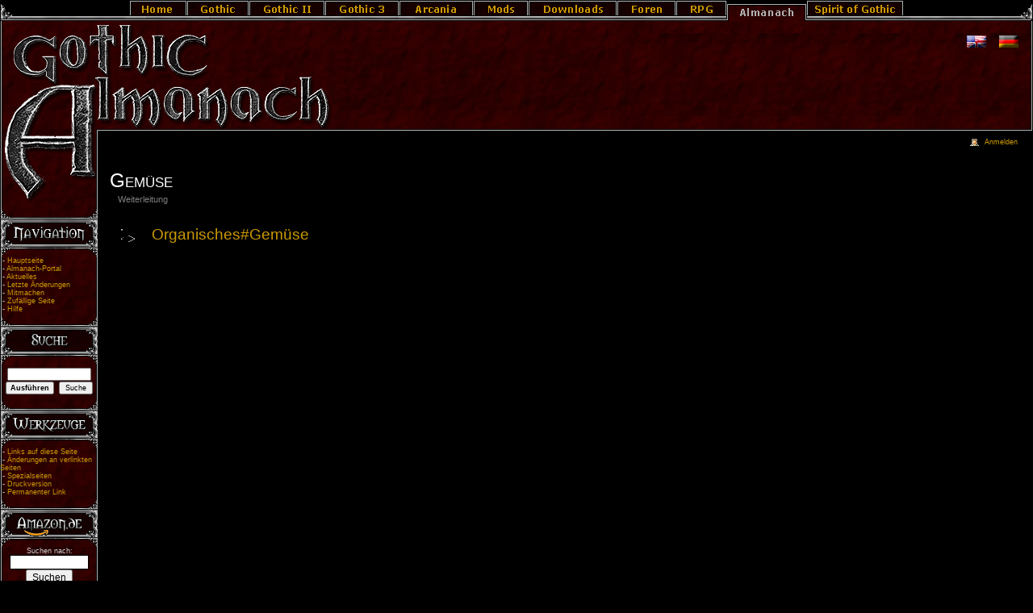

--- FILE ---
content_type: text/html; charset=UTF-8
request_url: https://almanach.worldofgothic.de/index.php?title=Gem%C3%BCse&redirect=no
body_size: 6386
content:
<!DOCTYPE html>
<html lang="de" dir="ltr" class="client-nojs">
<head>
<meta charset="UTF-8"/>
<title>Gemüse – Gothic Almanach</title>
<meta http-equiv="X-UA-Compatible" content="IE=EDGE"/>
<meta name="generator" content="MediaWiki 1.23.17"/>
<link rel="shortcut icon" href="/favicon.ico"/>
<link rel="search" type="application/opensearchdescription+xml" href="/opensearch_desc.php" title="Gothic Almanach (de)"/>
<link rel="EditURI" type="application/rsd+xml" href="https://almanach.worldofgothic.de/api.php?action=rsd"/>
<link rel="alternate" type="application/atom+xml" title="Atom-Feed für „Gothic Almanach“" href="/index.php?title=Spezial:Letzte_%C3%84nderungen&amp;feed=atom"/>
<link rel="stylesheet" href="https://almanach.worldofgothic.de/load.php?debug=false&amp;lang=de&amp;modules=mediawiki.legacy.commonPrint%2Cshared%7Cmediawiki.ui.button%7Cskins.wog&amp;only=styles&amp;skin=wog&amp;*"/>
<!--[if IE 6]><link rel="stylesheet" href="/skins/WoG/IE60Fixes.css?303" media="screen"/><![endif]-->
<!--[if IE 7]><link rel="stylesheet" href="/skins/WoG/IE70Fixes.css?303" media="screen"/><![endif]--><meta name="ResourceLoaderDynamicStyles" content=""/>
<link rel="stylesheet" href="https://almanach.worldofgothic.de/load.php?debug=false&amp;lang=de&amp;modules=site&amp;only=styles&amp;skin=wog&amp;*"/>
<style>a:lang(ar),a:lang(kk-arab),a:lang(mzn),a:lang(ps),a:lang(ur){text-decoration:none}
/* cache key: db_wog_lexikon:resourceloader:filter:minify-css:7:7ce3231faa7adc36f07bc107fb2290e1 */</style>
<script src="https://almanach.worldofgothic.de/load.php?debug=false&amp;lang=de&amp;modules=startup&amp;only=scripts&amp;skin=wog&amp;*"></script>
<script>if(window.mw){
mw.config.set({"wgCanonicalNamespace":"","wgCanonicalSpecialPageName":false,"wgNamespaceNumber":0,"wgPageName":"Gemüse","wgTitle":"Gemüse","wgCurRevisionId":48083,"wgRevisionId":48083,"wgArticleId":11236,"wgIsArticle":true,"wgIsRedirect":true,"wgAction":"view","wgUserName":null,"wgUserGroups":["*"],"wgCategories":[],"wgBreakFrames":false,"wgPageContentLanguage":"de","wgPageContentModel":"wikitext","wgSeparatorTransformTable":[",\t.",".\t,"],"wgDigitTransformTable":["",""],"wgDefaultDateFormat":"dmy","wgMonthNames":["","Januar","Februar","März","April","Mai","Juni","Juli","August","September","Oktober","November","Dezember"],"wgMonthNamesShort":["","Jan.","Feb.","Mär.","Apr.","Mai","Jun.","Jul.","Aug.","Sep.","Okt.","Nov.","Dez."],"wgRelevantPageName":"Gemüse","wgIsProbablyEditable":false,"wgRestrictionEdit":[],"wgRestrictionMove":[]});
}</script><script>if(window.mw){
mw.loader.implement("user.options",function($,jQuery){mw.user.options.set({"ccmeonemails":0,"cols":80,"date":"default","diffonly":0,"disablemail":0,"editfont":"default","editondblclick":0,"editsectiononrightclick":0,"enotifminoredits":0,"enotifrevealaddr":0,"enotifusertalkpages":1,"enotifwatchlistpages":1,"extendwatchlist":0,"fancysig":0,"forceeditsummary":0,"gender":"unknown","hideminor":0,"hidepatrolled":0,"imagesize":2,"math":1,"minordefault":0,"newpageshidepatrolled":0,"nickname":"","norollbackdiff":0,"numberheadings":0,"previewonfirst":0,"previewontop":1,"rcdays":7,"rclimit":50,"rows":25,"showhiddencats":0,"shownumberswatching":1,"showtoolbar":1,"skin":"wog","stubthreshold":0,"thumbsize":2,"underline":2,"uselivepreview":0,"usenewrc":0,"watchcreations":1,"watchdefault":1,"watchdeletion":0,"watchlistdays":3,"watchlisthideanons":0,"watchlisthidebots":0,"watchlisthideliu":0,"watchlisthideminor":0,"watchlisthideown":0,"watchlisthidepatrolled":0,"watchmoves":0,"wllimit":250,
"useeditwarning":1,"prefershttps":1,"language":"de","variant-gan":"gan","variant-iu":"iu","variant-kk":"kk","variant-ku":"ku","variant-shi":"shi","variant-sr":"sr","variant-tg":"tg","variant-uz":"uz","variant-zh":"zh","searchNs0":true,"searchNs1":false,"searchNs2":false,"searchNs3":false,"searchNs4":false,"searchNs5":false,"searchNs6":false,"searchNs7":false,"searchNs8":false,"searchNs9":false,"searchNs10":false,"searchNs11":false,"searchNs12":false,"searchNs13":false,"searchNs14":false,"searchNs15":false,"variant":"de"});},{},{});mw.loader.implement("user.tokens",function($,jQuery){mw.user.tokens.set({"editToken":"+\\","patrolToken":false,"watchToken":false});},{},{});
/* cache key: db_wog_lexikon:resourceloader:filter:minify-js:7:7ae143f3e58ff1021fa2197e90195bb0 */
}</script>
<script>if(window.mw){
mw.loader.load(["mediawiki.page.startup","mediawiki.legacy.wikibits","mediawiki.legacy.ajax"]);
}</script>
</head>
<body class="mediawiki ltr sitedir-ltr capitalize-all-nouns ns-0 ns-subject page-Gemüse skin-wog action-view">

<!-- ######################################################################################## -->
<!-- Anfang des Headerbereiches -->
<!-- ######################################################################################## -->

<!-- Silbentrennung -->
<script src="../v6/Hyphenator.js" type="text/javascript"></script>
<script type="text/javascript">
  	Hyphenator.config({
   		minwordlength : 5
  	});
  	Hyphenator.run();
</script>
<!-- Silbentrennung -->

<table width="100%"  border="0" cellspacing="0" cellpadding="0" style="background-image:url(/skins/WoG/bg.jpg)">
  <tr>
    <td colspan="4">
        <table width="100%" border="0" cellspacing="0" cellpadding="0">
                <tr>
              <td width="16" style="background-image:url(https://almanach.worldofgothic.de/leiste/leiste_01.gif)"></td>
              <td width="*" style="background-image:url(https://almanach.worldofgothic.de/leiste/leiste_02.gif)">
                        <table width="960" border="0" cellspacing="0" cellpadding="0" align="center" style="background:url(/skins/WoG/bg.jpg)">
                            <tr>
                            <td width="71"><a href="https://www.worldofgothic.de/"><img src="https://almanach.worldofgothic.de/leiste/leiste_03.gif" border="0" alt="Portal-Zone"></a></td>
                            <td width="77"><a href="https://www.worldofgothic.de/gothic"><img src="https://almanach.worldofgothic.de/leiste/leiste_04.gif" border="0" alt="Gothic-Zone"></a></td>
                            <td width="94"><a href="https://www.worldofgothic.de/gothic2/"><img src="https://almanach.worldofgothic.de/leiste/leiste_05.gif" border="0" alt="Gothic II-Zone"></a></td>
                            <td width="92"><a href="https://www.worldofgothic.de/gothic3/"><img src="https://almanach.worldofgothic.de/leiste/leiste_06.gif" border="0" alt="Gothic 3-Zone"></a></td>
	    		 			<td width="92"><a href="https://www.worldofgothic.de/gothic4/"><img src="https://almanach.worldofgothic.de/leiste/leiste_g4o.gif" border="0" alt="Gothic 4-Zone"></a></td>
                            <td width="68"><a href="https://www.worldofgothic.de/modifikation/"><img src="https://almanach.worldofgothic.de/leiste/leiste_07.gif" border="0" alt="Modifikationen-Zone"></a></td>
                            <td width="110"><a href="https://www.worldofgothic.de/dl/"><img src="https://almanach.worldofgothic.de/leiste/leiste_08.gif" border="0" alt="Download-Zone"></a></td>
                            <td width="73"><a href="https://www.worldofgothic.de/foren/"><img src="https://almanach.worldofgothic.de/leiste/leiste_09.gif" border="0" alt="Foren-Zone"></a></td>
                            <td width="63"><a href="https://www.worldofgothic.de/rpg/"><img src="https://almanach.worldofgothic.de/leiste/leiste_10_o.gif" border="0" alt="RPG-Zone"></a></td>
                            <td width="100"><a href="https://almanach.worldofgothic.de/"><img src="https://almanach.worldofgothic.de/leiste/leiste_11_u.gif" border="0" alt="Gothic-Almanach"></a></td>
                            <td width="120"><a href="http://spirit.worldofgothic.de/"><img src="https://almanach.worldofgothic.de/leiste/leiste_spirit.gif" border="0" alt="Spirit of Gothic"></a></td>
                            </tr>
                        </table>
              <td width="16" style="background-image:url(https://almanach.worldofgothic.de/leiste/leiste_12.gif)"></td>
                  </tr>
          </table>
        </td>
  </tr>
  <tr>
    <td width="330"><img src="https://www.worldofgothic.de/images/styles/wog/design/ga_headerleftup.gif" border="0"><br></td>
        <td width="*"></td>
    <td width="495">
      <table width="495" border="0" cellspacing="0" cellpadding="0" align="right" style="background:url(/skins/WoG/bg.jpg)">
            <tr>
                  <td colspan="4">
                    <table align="right" cellpadding="0" cellspacing="3" border="0" style="background:url(/skins/WoG/bg.jpg)">
                          <tr>
                            <td width="*"></td>
                            <td width="24"><a href="https://www.worldofgothic.com/"><img src="/skins/WoG/flag_eng.gif" width="24" height="15" border="0"></a></td>
                            <td width="10"></td>
                            <td width="24"><a href="https://www.worldofgothic.de/"><img src="/skins/WoG/flag_ger.gif" width="24" height="15" border="0"></a></td>
                            <td width="9"></td>
                          </tr>
                    </table>
                  </td>
                </tr>
        <tr>
          <td rowspan="3"><!--img src="/skins/WoG/adl.gif" width="6" height="75"--></td>
          <td><!--img src="/skins/WoG/ado.gif" width="468" height="8"--></td>
          <td rowspan="3"><!--img src="/skins/WoG/adr.gif" width="6" height="75"--></td>
                  <td rowspan="3" width="15">&nbsp;</td>
        </tr>
        <tr>
          <td align="center" valign="top" width="468" height="60">

          <!--Begin Ad -->
		  <!--iframe id='aa6468ac' name='aa6468ac' src='http://ow.worldofplayers.de/www/delivery/afr.php?n=aa6468ac&amp;zoneid=1&amp;cb=INSERT_RANDOM_NUMBER_HERE' framespacing='0' frameborder='no' scrolling='no' width='468' height='60'><a href='http://ow.worldofplayers.de/www/delivery/ck.php?n=a49dfb9f&amp;cb=INSERT_RANDOM_NUMBER_HERE' target='_blank'><img src='http://ow.worldofplayers.de/www/delivery/avw.php?zoneid=1&amp;cb=INSERT_RANDOM_NUMBER_HERE&amp;n=a49dfb9f' border='0' alt='' /></a></iframe>
<script type='text/javascript' src='http://ow.worldofplayers.de/www/delivery/ag.php'></script-->
          <!--End Ad -->

                  </td>
        </tr>
        <tr>
          <td><!--img src="/skins/WoG/adu.gif" width="468" height="7"--></td>
        </tr>
        <tr>
          <td colspan="4">&nbsp;<br>&nbsp;</td>
        </tr>
      </table>
        </td>
        <td width="3" style="background-image:url(/skins/WoG/bg_right_top_middle.gif)"><img src="/skins/WoG/space.gif" width="3" height="3"></td>
  </tr>
</table>
<!-- <div id="hdbg">
<div id="hdleft"></div>
<div id="hdmiddle"></div>
<div id="hdright"></div>
</div> -->
<table width="100%" height="3" border="0" cellspacing="0" cellpadding="0" style="background:url(/skins/WoG/bg.jpg); line-height:3px;">
  <tr>
    <td id="hdleftmiddle" height="3" width="122" style="background-image:url(https://www.worldofgothic.de/images/styles/wog/design/ga_headerleftmiddle.gif); background-position:top left;"></td>
    <td height="3" width="*" style="background-image:url(/skins/WoG/bar_hori.gif); background-repeat:repeat-x">&nbsp;</td>
    <td height="3" width="151" style="background-image:url(/skins/WoG/bg_right_top_bottom_forum.gif); background-repeat:no-repeat"></td>
  </tr>
</table>
<!-- ######################################################################################## -->
<!-- Ende des Headerbereiches -->
<!-- ######################################################################################## -->

<table width="100%" border="0" cellpadding="0" cellspacing="0">
  <tr>
    <td width="122" style="background-image:url(https://www.worldofgothic.de/images/styles/wog/design/bg_nav_left.jpg)">

        <!-- Logo ausblenden
        <div class="portlet" id="p-logo">
                <a style="background-image: url(/skins/common/images/wiki.png);" href="/index.php/Gothic_Almanach:Hauptseite" title="Gothic Almanach:Hauptseite"></a>
        </div>
        -->
<!-- ######################################################################################## -->
<!-- Anfang linke Navigation -->
<!-- ######################################################################################## -->
        <script type="text/javascript"> if (window.isMSIE55) fixalpha(); </script>
    <div id="navi" height="500px">
        <table width="100%" border="0" cellspacing="0" cellpadding="0" align="left" valign="top" style="background-image:url(https://www.worldofgothic.de/images/styles/wog/design/bg_nav_left.jpg)">
          <tr align="center"><td><img id="ga_leftdown" src="https://www.worldofgothic.de/images/styles/wog/design/ga_headerleftdown.gif"></td></tr>
      <tr align="left"><td style="background-image:url(https://www.worldofgothic.de/images/styles/wog/design/nav_bg_headlines.gif)"><img src="https://www.worldofgothic.de/images/styles/wog/menu/left/lnavigation.gif" width="122" height="58"></td></tr>
          <tr align="left"><td>
         
                <div class='portlet' id='p-'>
                <!-- <h5></h5> -->
                <div class='pBody'>
                                <div id="n-mainpage-description">&nbsp;- <a href="/index.php/Gothic_Almanach:Hauptseite">Hauptseite</a></div>
                                <div id="n-portal">&nbsp;- <a href="/index.php/Gothic_Almanach:Portal">Almanach-Portal</a></div>
                                <div id="n-currentevents">&nbsp;- <a href="/index.php/Gothic_Almanach:Aktuelle_Ereignisse">Aktuelles</a></div>
                                <div id="n-recentchanges">&nbsp;- <a href="/index.php/Spezial:Letzte_%C3%84nderungen">Letzte Änderungen</a></div>
                                <div id="n-Mitmachen">&nbsp;- <a href="/index.php/Hilfe:Mitmachen">Mitmachen</a></div>
                                <div id="n-randompage">&nbsp;- <a href="/index.php/Spezial:Zuf%C3%A4llige_Seite/Article/category:Inhalt">Zufällige Seite</a></div>
                                <div id="n-help">&nbsp;- <a href="/index.php/Hilfe:Hilfe">Hilfe</a></div>

                </div>
        </div>
                    </td>
          </tr>
          <tr align="left"><td style="background-image:url(https://www.worldofgothic.de/images/styles/wog/design/nav_bg_headlines.gif)"><img src="https://www.worldofgothic.de/images/styles/wog/menu/left/lsuche.gif" width="122" height="58"></td></tr>
          <tr align="left"><td>

        <div id="p-search" class="portlet">
                <!-- <h5><label for="searchInput"></label></h5> -->
                <div id="searchBody" class="pBody">
                        <form action="/index.php/Spezial:Suche" id="searchform"><div>
                                <input id="searchInput" name="search" type="text" accesskey="f" value="" />
                                <input type='submit' name="go" class="searchButton" id="searchGoButton"        value="Ausführen" />&nbsp;
                                <input type='submit' name="fulltext" class="searchButton" value="Suche" />
                        </div></form>
                </div>
        </div>
        </td>
          </tr>
          <tr align="left"><td style="background-image:url(https://www.worldofgothic.de/images/styles/wog/design/nav_bg_headlines.gif)"><img src="https://www.worldofgothic.de/images/styles/wog/menu/left/lwerkzeuge.gif" width="122" height="58"></td></tr>
          <tr align="left"><td>
        <div class="portlet" id="p-tb">
                <!-- <h5></h5>  -->
                <div class="pBody">

                                <div id="t-whatlinkshere">&nbsp;- <a href="/index.php/Spezial:Linkliste/Gem%C3%BCse">Links auf diese Seite</a></div>
                                <div id="t-recentchangeslinked">&nbsp;- <a href="/index.php/Spezial:%C3%84nderungen_an_verlinkten_Seiten/Gem%C3%BCse">Änderungen an verlinkten Seiten</a></div>
<div id="t-specialpages">&nbsp;- <a href="/index.php/Spezial:Spezialseiten">Spezialseiten</a></div>
                                <div id="t-print">&nbsp;- <a href="/index.php?title=Gem%C3%BCse&amp;redirect=no&amp;printable=yes">Druckversion</a></div>                                <div id="t-permalink">&nbsp;- <a href="/index.php?title=Gem%C3%BCse&amp;oldid=48083">Permanenter Link</a></div>
                </div>
        </div>

    </td>
  </tr>
  <tr>
    <td style="background-image:url(https://www.worldofgothic.de/images/styles/wog/design/nav_bg_headlines.gif)"><img src="https://www.worldofgothic.de/images/styles/wog/menu/left/lamazon.gif" width="122" height="58"></td>
  </tr>
  <tr>
        <td>
          <FORM method="get" action="https://www.amazon.de/exec/obidos/external-search?tag=worldofgothic-21">
              <TABLE border="0" width="115" cellpadding="0" cellspacing="0" align="center" class="navigation" style="background:url(/skins/WoG/bg.jpg); font-size: 9px">
                   <TR>
                              <TD align="center">Suchen nach:</TD>
                   </TR>
                   <TR>
                              <TD align="center" class="navigation">
                             <INPUT type="hidden" name="index" value="blended">
                             <INPUT type="hidden" name="tag" value="worldofgothic-21">
                             <INPUT TYPE="hidden" NAME="tag-id" VALUE="worldofgothic-21">
                             <INPUT type="text" style="border:1px solid; background-color:#FFFFFF; border-color:#000000; font-size:9pt; color:#000000;" name="keyword" size="12" value="">
                             <INPUT TYPE="submit" BORDER="0" VALUE="Suchen" NAME="Suchen" style="font-size:9pt" ALIGN="absmiddle">
                              </TD>
                   </TR>
                   <TR>
                              <TD align="center"><A HREF="https://www.amazon.de/exec/obidos/redirect-home?tag=worldofgothic-21&site=home">In Partnerschaft mit Amazon.de</A></TD>
                   </TR>
                    </TABLE>
          </FORM>
        </td>
  </tr>
  <tr align="center">
    <td style="background-image:url(https://www.worldofgothic.de/images/styles/wog/design/nav_bg_headlines.gif)"><img src="https://www.worldofgothic.de/images/styles/wog/menu/left/lgoogle.gif" width="122" height="58"></td>
  </tr>
  <tr>
        <td>
          <!-- Search Google -->
          <form method="get" action="https://www.google.de/custom" target="_blank">
                <table border="0" width="115" cellpadding="0" cellspacing="0" align="center" class="navigation" style="background:url(/skins/WoG/bg.jpg); font-size: 9px">
                  <TR>
                    <TD align="center">Suchen nach:</TD>
                   </TR>
                  <tr>
                    <td valign="top" align="center" height="32">
                        <input type="text" name="q" size="12" maxlength="255" style="border:1px solid; background-color:#FFFFFF; border-color:#000000; font-size:8pt; color:#000000;" value=""></input>
                        <input type="submit" border="0" name="sa" style="font-size:9pt" value="Suchen" align="absmiddle"></input>
                        <input type="hidden" name="client" value="pub-8000940427139377"></input>
                        <input type="hidden" name="forid" value="1"></input>
                        <input type="hidden" name="ie" value="ISO-8859-1"></input>
                        <input type="hidden" name="oe" value="ISO-8859-1"></input>
                        <input type="hidden" name="cof" value="GALT:#008000;GL:1;DIV:#336699;VLC:663399;AH:center;BGC:FFFFFF;LBGC:336699;ALC:0000FF;LC:0000FF;T:000000;GFNT:0000FF;GIMP:0000FF;FORID:1;"></input>
                        <input type="hidden" name="hl" value="de"></input><br>
                        <a href="https://www.google.com/">In Partnerschaft mit Google</a></td>
                  </tr>
                </table>
          </form>
                <!-- Search Google -->

	<br>	
        </td>
  </tr>
  </table>
    </div>
                </div>
<!-- ######################################################################################## -->
<!-- end of the left (by default at least) column -->
<!-- ######################################################################################## -->
    </td>

    <td style="width:100%;">
<!-- ######################################################################################## -->
<!-- Anfang des Contentbereiches -->
<!-- ######################################################################################## -->
        <div id="globalWrapper">
								
                <div id="column-content">
        <div id="content">
                <a name="top" id="top"></a>
                                <h1 class="firstHeading">Gemüse</h1>
                <div id="bodyContent">
                        <h3 id="siteSub">Aus Gothic Almanach</h3>
                        <div id="contentSub">Weiterleitung</div>
                                                                        <div id="jump-to-nav">Wechseln zu: <a href="#column-one">Navigation</a>, <a href="#searchInput">Suche</a></div>
                        <!--help for Opera to avoid that the column is not as wide as there is space -->
                        <p id="OperaHilfe"><img src="/images/HilfeOpera.png" alt="Bild:HilfeOpera.png" width="200" height="1" longdesc="/wiki/Bild:HilfeOpera.png" /></p>                        <!--/Help for Opera to avoid that the column is not as wide as there is space -->
                        <!-- start content -->
                        <div id="mw-content-text" lang="de" dir="ltr" class="mw-content-ltr"><div class="redirectMsg"><img src="/skins/common/images/redirectltr.png" alt="#REDIRECT"/><span class="redirectText"><a href="/index.php/Organisches#Gem.C3.BCse" title="Organisches">Organisches#Gemüse</a></span></div></div><div class="printfooter">
Von „<a href="https://almanach.worldofgothic.de/index.php?title=Gemüse&amp;oldid=48083">https://almanach.worldofgothic.de/index.php?title=Gemüse&amp;oldid=48083</a>“</div>
                        <div id="catlinks"><div id='catlinks' class='catlinks catlinks-allhidden'></div></div>                        <!-- end content -->
                        <div class="visualClear"></div>
                </div>
        </div>
                </div>
                <div id="column-one">
        <div id="p-cactions" class="portlet">
                <h5>Ansichten</h5>
                <ul>
                </ul>
        </div>
        <div class="portlet" id="p-personal">
                <h5>Meine Werkzeuge</h5>
                <div class="pBody">
                        <ul>
                                <li id="pt-login"><a href="/index.php?title=Spezial:Anmelden&amp;returnto=Gem%C3%BCse&amp;returntoquery=redirect%3Dno">Anmelden</a></li>
                        </ul>
                </div>
        </div>
<!-- ######################################################################################## -->
<!-- Ende des Contentbereiches -->
<!-- ######################################################################################## -->
    </td>
  </tr>
  <tr>
    <td colspan="2">
<!-- ######################################################################################## -->
<!-- Anfang des Footers -->
<!-- ######################################################################################## -->
      <table width="100%" cellpadding="0" cellspacing="0" border="0" style="background:url(/skins/WoG/bg.jpg)">
        <tr>
          <td width="122" height="3" style="background-image:url(/skins/WoG/bg_left_bottom_up.gif)"></td>
          <td width="*" height="3" style="background-image:url(/skins/WoG/bar_hori.gif); background-repeat:repeat-x"></td>
          <td width="151" height="3" style="background-image:url(/skins/WoG/bg_right_bottom_up_forum.gif)"></td>
        </tr>
                <tr>
          <td style="background-image:url(/skins/WoG/bg_left_bottom_middle.gif)" width="122"></td>
          <td align="center" valign="bottom" class="footer">

                  <div class="visualClear"></div>
                        <div id="footer">

                        <ul id="f-list">
                                <li id="lastmod"> Diese Seite wurde zuletzt am 12. Dezember 2016 um 20:42 Uhr geändert.</li>
                                <li id="viewcount">Diese Seite wurde bisher 1.013 mal abgerufen.</li>
                                <li id="privacy"><a href="/index.php/Gothic_Almanach:Datenschutz" title="Gothic Almanach:Datenschutz">Datenschutz</a></li>
                                <li id="about"><a href="/index.php/Gothic_Almanach:%C3%9Cber_den_Almanach" title="Gothic Almanach:Über den Almanach">Über den Gothic Almanach</a></li>
                                <li id="disclaimer"><a href="/index.php/Gothic_Almanach:Impressum" title="Gothic Almanach:Impressum">Impressum</a></li>

                        </ul>
                </div>
									<!--							
        <script type="text/javascript"> if (window.runOnloadHook) runOnloadHook();</script>
								-->
</div>
<script>if(window.mw){
mw.config.set({"wgBackendResponseTime":152});
}</script>
                  <br>
	</td>
          <td style="background-image:url(/skins/WoG/bg_right_bottom_middle.gif)" width="151"></td>
        </tr>
        <tr>
          <td width="122" height="3" style="background-image:url(/skins/WoG/bg_left_bottom_down.gif)"></td>
          <td style="background-image:url(/skins/WoG/bar_hori.gif); background-repeat:repeat-x">
<!--
                                <div id="f-poweredbyico"><a href="//www.mediawiki.org/"><img src="/skins/common/images/poweredby_mediawiki_88x31.png" height="31" width="88" alt="Powered by MediaWiki" /></a></div>
-->
                  </td>
          <td width="151" height="3" style="background-image:url(/skins/WoG/bg_right_bottom_down.gif)"></td>
        </tr>
      </table>
        </td>
  </tr>
</table>

 <!-- Unterdrueckung der "bearbeiten"-Option bei nichtangemeldeten Usern -->
<script type="text/javascript">
    if( document.getElementById("pt-login") ) {
	var DivContainer  =  document.getElementsByTagName("div")
	for (var i = 0; i < DivContainer.length; i++) {
	if(DivContainer[i].getAttribute('class') == "editsection") { DivContainer[i].style.visibility = "hidden"; }
	}
}
</script>
<!-- ######################################################################################## -->
<!-- Ende des Footers -->
<!-- ######################################################################################## -->

<script>/*<![CDATA[*/window.jQuery && jQuery.ready();/*]]>*/</script><script>if(window.mw){
mw.loader.state({"site":"loading","user":"ready","user.groups":"ready"});
}</script>
<script>if(window.mw){
mw.loader.load(["mediawiki.action.view.postEdit","mediawiki.user","mediawiki.hidpi","mediawiki.page.ready","mediawiki.searchSuggest"],null,true);
}</script>
<script src="https://almanach.worldofgothic.de/load.php?debug=false&amp;lang=de&amp;modules=site&amp;only=scripts&amp;skin=wog&amp;*"></script>
<script>if(window.mw){
mw.config.set({"wgBackendResponseTime":152});
}</script></body></html>

--- FILE ---
content_type: text/javascript; charset=utf-8
request_url: https://almanach.worldofgothic.de/load.php?debug=false&lang=de&modules=site&only=scripts&skin=wog&*
body_size: 140
content:
mw.loader.state({"site":"ready"});
/* cache key: db_wog_lexikon:resourceloader:filter:minify-js:7:507d50f037763c9b2048d374c6b390f9 */